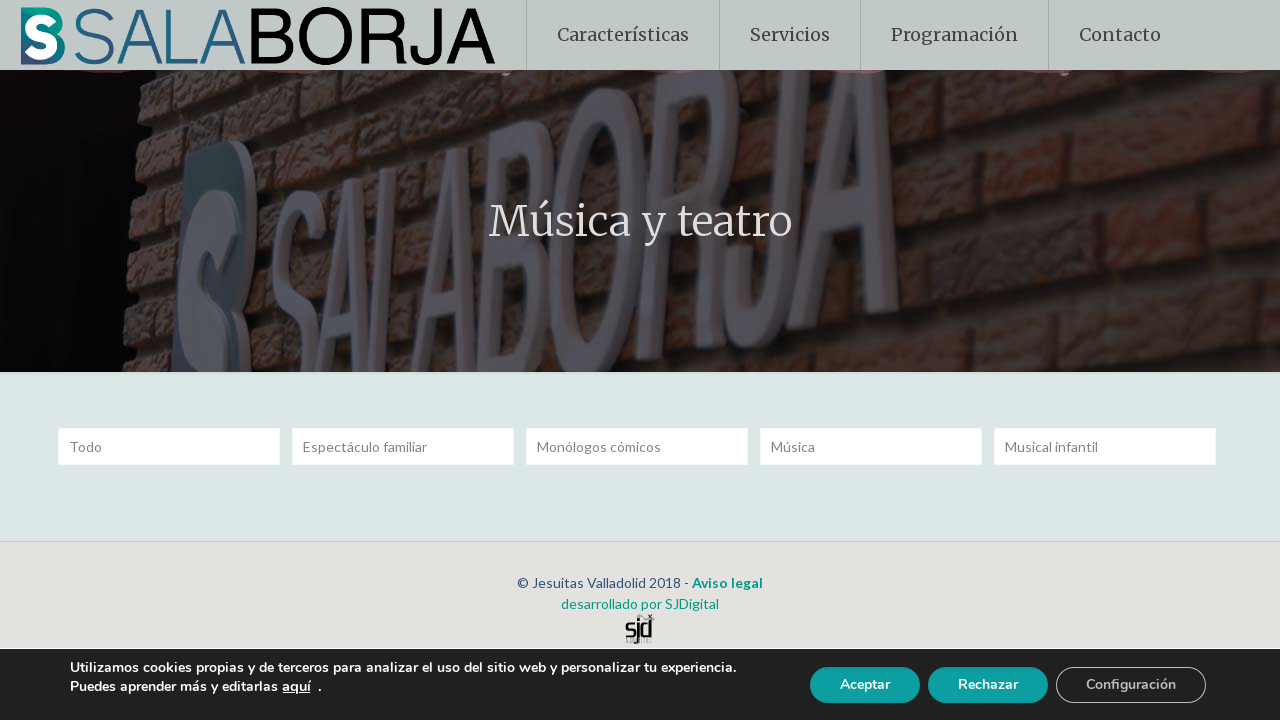

--- FILE ---
content_type: text/css
request_url: https://salaborja.es/wp-content/themes/salaborja/style.css?ver=20.9.5.9
body_size: 80
content:
/*
Theme Name: 	Sala borja
Theme URI: 	http://themes.muffingroup.com/betheme
Author: 	SJDigital
Author URI: 	http://sjdigital.es
Description:	Diseño de SJDigital para Sala borja
Template:	betheme
Version: 	0.1
*/

/* Theme customization starts here
-------------------------------------------------------------- */
